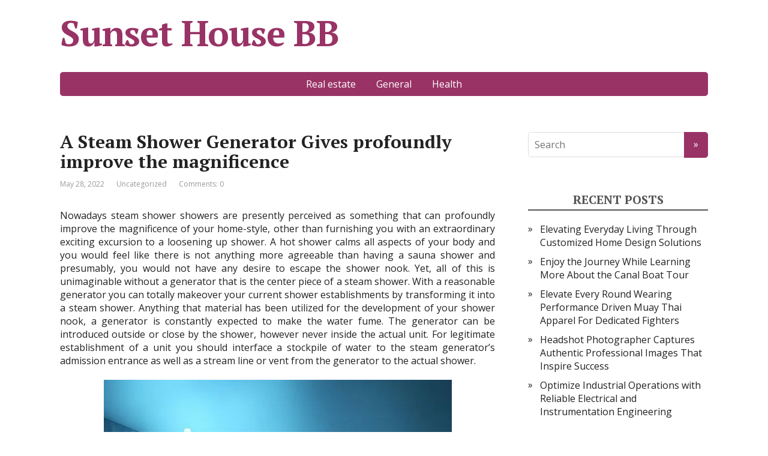

--- FILE ---
content_type: text/html; charset=UTF-8
request_url: https://sunsethousebb.com/2022/05
body_size: 21834
content:
<!DOCTYPE html>
<html lang="en-US">
<head>
	<!--[if IE]>
	<meta http-equiv="X-UA-Compatible" content="IE=9; IE=8; IE=7; IE=edge" /><![endif]-->
	<meta charset="UTF-8">
	<meta name="viewport" content="width=device-width, initial-scale=1.0">
	<meta name='robots' content='noindex, follow' />

	<!-- This site is optimized with the Yoast SEO plugin v26.8 - https://yoast.com/product/yoast-seo-wordpress/ -->
	<title>May 2022 - Sunset House BB</title>
	<meta property="og:locale" content="en_US" />
	<meta property="og:type" content="website" />
	<meta property="og:title" content="May 2022 - Sunset House BB" />
	<meta property="og:url" content="https://sunsethousebb.com/2022/05" />
	<meta property="og:site_name" content="Sunset House BB" />
	<meta name="twitter:card" content="summary_large_image" />
	<script type="application/ld+json" class="yoast-schema-graph">{"@context":"https://schema.org","@graph":[{"@type":"CollectionPage","@id":"https://sunsethousebb.com/2022/05","url":"https://sunsethousebb.com/2022/05","name":"May 2022 - Sunset House BB","isPartOf":{"@id":"https://sunsethousebb.com/#website"},"breadcrumb":{"@id":"https://sunsethousebb.com/2022/05#breadcrumb"},"inLanguage":"en-US"},{"@type":"BreadcrumbList","@id":"https://sunsethousebb.com/2022/05#breadcrumb","itemListElement":[{"@type":"ListItem","position":1,"name":"Home","item":"https://sunsethousebb.com/"},{"@type":"ListItem","position":2,"name":"Archives for May 2022"}]},{"@type":"WebSite","@id":"https://sunsethousebb.com/#website","url":"https://sunsethousebb.com/","name":"Sunset House BB","description":"","potentialAction":[{"@type":"SearchAction","target":{"@type":"EntryPoint","urlTemplate":"https://sunsethousebb.com/?s={search_term_string}"},"query-input":{"@type":"PropertyValueSpecification","valueRequired":true,"valueName":"search_term_string"}}],"inLanguage":"en-US"}]}</script>
	<!-- / Yoast SEO plugin. -->


<link rel='dns-prefetch' href='//fonts.googleapis.com' />
<link rel="alternate" type="application/rss+xml" title="Sunset House BB &raquo; Feed" href="https://sunsethousebb.com/feed" />
<link rel="alternate" type="application/rss+xml" title="Sunset House BB &raquo; Comments Feed" href="https://sunsethousebb.com/comments/feed" />
<style id='wp-img-auto-sizes-contain-inline-css' type='text/css'>
img:is([sizes=auto i],[sizes^="auto," i]){contain-intrinsic-size:3000px 1500px}
/*# sourceURL=wp-img-auto-sizes-contain-inline-css */
</style>
<style id='wp-emoji-styles-inline-css' type='text/css'>

	img.wp-smiley, img.emoji {
		display: inline !important;
		border: none !important;
		box-shadow: none !important;
		height: 1em !important;
		width: 1em !important;
		margin: 0 0.07em !important;
		vertical-align: -0.1em !important;
		background: none !important;
		padding: 0 !important;
	}
/*# sourceURL=wp-emoji-styles-inline-css */
</style>
<style id='wp-block-library-inline-css' type='text/css'>
:root{--wp-block-synced-color:#7a00df;--wp-block-synced-color--rgb:122,0,223;--wp-bound-block-color:var(--wp-block-synced-color);--wp-editor-canvas-background:#ddd;--wp-admin-theme-color:#007cba;--wp-admin-theme-color--rgb:0,124,186;--wp-admin-theme-color-darker-10:#006ba1;--wp-admin-theme-color-darker-10--rgb:0,107,160.5;--wp-admin-theme-color-darker-20:#005a87;--wp-admin-theme-color-darker-20--rgb:0,90,135;--wp-admin-border-width-focus:2px}@media (min-resolution:192dpi){:root{--wp-admin-border-width-focus:1.5px}}.wp-element-button{cursor:pointer}:root .has-very-light-gray-background-color{background-color:#eee}:root .has-very-dark-gray-background-color{background-color:#313131}:root .has-very-light-gray-color{color:#eee}:root .has-very-dark-gray-color{color:#313131}:root .has-vivid-green-cyan-to-vivid-cyan-blue-gradient-background{background:linear-gradient(135deg,#00d084,#0693e3)}:root .has-purple-crush-gradient-background{background:linear-gradient(135deg,#34e2e4,#4721fb 50%,#ab1dfe)}:root .has-hazy-dawn-gradient-background{background:linear-gradient(135deg,#faaca8,#dad0ec)}:root .has-subdued-olive-gradient-background{background:linear-gradient(135deg,#fafae1,#67a671)}:root .has-atomic-cream-gradient-background{background:linear-gradient(135deg,#fdd79a,#004a59)}:root .has-nightshade-gradient-background{background:linear-gradient(135deg,#330968,#31cdcf)}:root .has-midnight-gradient-background{background:linear-gradient(135deg,#020381,#2874fc)}:root{--wp--preset--font-size--normal:16px;--wp--preset--font-size--huge:42px}.has-regular-font-size{font-size:1em}.has-larger-font-size{font-size:2.625em}.has-normal-font-size{font-size:var(--wp--preset--font-size--normal)}.has-huge-font-size{font-size:var(--wp--preset--font-size--huge)}.has-text-align-center{text-align:center}.has-text-align-left{text-align:left}.has-text-align-right{text-align:right}.has-fit-text{white-space:nowrap!important}#end-resizable-editor-section{display:none}.aligncenter{clear:both}.items-justified-left{justify-content:flex-start}.items-justified-center{justify-content:center}.items-justified-right{justify-content:flex-end}.items-justified-space-between{justify-content:space-between}.screen-reader-text{border:0;clip-path:inset(50%);height:1px;margin:-1px;overflow:hidden;padding:0;position:absolute;width:1px;word-wrap:normal!important}.screen-reader-text:focus{background-color:#ddd;clip-path:none;color:#444;display:block;font-size:1em;height:auto;left:5px;line-height:normal;padding:15px 23px 14px;text-decoration:none;top:5px;width:auto;z-index:100000}html :where(.has-border-color){border-style:solid}html :where([style*=border-top-color]){border-top-style:solid}html :where([style*=border-right-color]){border-right-style:solid}html :where([style*=border-bottom-color]){border-bottom-style:solid}html :where([style*=border-left-color]){border-left-style:solid}html :where([style*=border-width]){border-style:solid}html :where([style*=border-top-width]){border-top-style:solid}html :where([style*=border-right-width]){border-right-style:solid}html :where([style*=border-bottom-width]){border-bottom-style:solid}html :where([style*=border-left-width]){border-left-style:solid}html :where(img[class*=wp-image-]){height:auto;max-width:100%}:where(figure){margin:0 0 1em}html :where(.is-position-sticky){--wp-admin--admin-bar--position-offset:var(--wp-admin--admin-bar--height,0px)}@media screen and (max-width:600px){html :where(.is-position-sticky){--wp-admin--admin-bar--position-offset:0px}}

/*# sourceURL=wp-block-library-inline-css */
</style><style id='global-styles-inline-css' type='text/css'>
:root{--wp--preset--aspect-ratio--square: 1;--wp--preset--aspect-ratio--4-3: 4/3;--wp--preset--aspect-ratio--3-4: 3/4;--wp--preset--aspect-ratio--3-2: 3/2;--wp--preset--aspect-ratio--2-3: 2/3;--wp--preset--aspect-ratio--16-9: 16/9;--wp--preset--aspect-ratio--9-16: 9/16;--wp--preset--color--black: #000000;--wp--preset--color--cyan-bluish-gray: #abb8c3;--wp--preset--color--white: #ffffff;--wp--preset--color--pale-pink: #f78da7;--wp--preset--color--vivid-red: #cf2e2e;--wp--preset--color--luminous-vivid-orange: #ff6900;--wp--preset--color--luminous-vivid-amber: #fcb900;--wp--preset--color--light-green-cyan: #7bdcb5;--wp--preset--color--vivid-green-cyan: #00d084;--wp--preset--color--pale-cyan-blue: #8ed1fc;--wp--preset--color--vivid-cyan-blue: #0693e3;--wp--preset--color--vivid-purple: #9b51e0;--wp--preset--gradient--vivid-cyan-blue-to-vivid-purple: linear-gradient(135deg,rgb(6,147,227) 0%,rgb(155,81,224) 100%);--wp--preset--gradient--light-green-cyan-to-vivid-green-cyan: linear-gradient(135deg,rgb(122,220,180) 0%,rgb(0,208,130) 100%);--wp--preset--gradient--luminous-vivid-amber-to-luminous-vivid-orange: linear-gradient(135deg,rgb(252,185,0) 0%,rgb(255,105,0) 100%);--wp--preset--gradient--luminous-vivid-orange-to-vivid-red: linear-gradient(135deg,rgb(255,105,0) 0%,rgb(207,46,46) 100%);--wp--preset--gradient--very-light-gray-to-cyan-bluish-gray: linear-gradient(135deg,rgb(238,238,238) 0%,rgb(169,184,195) 100%);--wp--preset--gradient--cool-to-warm-spectrum: linear-gradient(135deg,rgb(74,234,220) 0%,rgb(151,120,209) 20%,rgb(207,42,186) 40%,rgb(238,44,130) 60%,rgb(251,105,98) 80%,rgb(254,248,76) 100%);--wp--preset--gradient--blush-light-purple: linear-gradient(135deg,rgb(255,206,236) 0%,rgb(152,150,240) 100%);--wp--preset--gradient--blush-bordeaux: linear-gradient(135deg,rgb(254,205,165) 0%,rgb(254,45,45) 50%,rgb(107,0,62) 100%);--wp--preset--gradient--luminous-dusk: linear-gradient(135deg,rgb(255,203,112) 0%,rgb(199,81,192) 50%,rgb(65,88,208) 100%);--wp--preset--gradient--pale-ocean: linear-gradient(135deg,rgb(255,245,203) 0%,rgb(182,227,212) 50%,rgb(51,167,181) 100%);--wp--preset--gradient--electric-grass: linear-gradient(135deg,rgb(202,248,128) 0%,rgb(113,206,126) 100%);--wp--preset--gradient--midnight: linear-gradient(135deg,rgb(2,3,129) 0%,rgb(40,116,252) 100%);--wp--preset--font-size--small: 13px;--wp--preset--font-size--medium: 20px;--wp--preset--font-size--large: 36px;--wp--preset--font-size--x-large: 42px;--wp--preset--spacing--20: 0.44rem;--wp--preset--spacing--30: 0.67rem;--wp--preset--spacing--40: 1rem;--wp--preset--spacing--50: 1.5rem;--wp--preset--spacing--60: 2.25rem;--wp--preset--spacing--70: 3.38rem;--wp--preset--spacing--80: 5.06rem;--wp--preset--shadow--natural: 6px 6px 9px rgba(0, 0, 0, 0.2);--wp--preset--shadow--deep: 12px 12px 50px rgba(0, 0, 0, 0.4);--wp--preset--shadow--sharp: 6px 6px 0px rgba(0, 0, 0, 0.2);--wp--preset--shadow--outlined: 6px 6px 0px -3px rgb(255, 255, 255), 6px 6px rgb(0, 0, 0);--wp--preset--shadow--crisp: 6px 6px 0px rgb(0, 0, 0);}:where(.is-layout-flex){gap: 0.5em;}:where(.is-layout-grid){gap: 0.5em;}body .is-layout-flex{display: flex;}.is-layout-flex{flex-wrap: wrap;align-items: center;}.is-layout-flex > :is(*, div){margin: 0;}body .is-layout-grid{display: grid;}.is-layout-grid > :is(*, div){margin: 0;}:where(.wp-block-columns.is-layout-flex){gap: 2em;}:where(.wp-block-columns.is-layout-grid){gap: 2em;}:where(.wp-block-post-template.is-layout-flex){gap: 1.25em;}:where(.wp-block-post-template.is-layout-grid){gap: 1.25em;}.has-black-color{color: var(--wp--preset--color--black) !important;}.has-cyan-bluish-gray-color{color: var(--wp--preset--color--cyan-bluish-gray) !important;}.has-white-color{color: var(--wp--preset--color--white) !important;}.has-pale-pink-color{color: var(--wp--preset--color--pale-pink) !important;}.has-vivid-red-color{color: var(--wp--preset--color--vivid-red) !important;}.has-luminous-vivid-orange-color{color: var(--wp--preset--color--luminous-vivid-orange) !important;}.has-luminous-vivid-amber-color{color: var(--wp--preset--color--luminous-vivid-amber) !important;}.has-light-green-cyan-color{color: var(--wp--preset--color--light-green-cyan) !important;}.has-vivid-green-cyan-color{color: var(--wp--preset--color--vivid-green-cyan) !important;}.has-pale-cyan-blue-color{color: var(--wp--preset--color--pale-cyan-blue) !important;}.has-vivid-cyan-blue-color{color: var(--wp--preset--color--vivid-cyan-blue) !important;}.has-vivid-purple-color{color: var(--wp--preset--color--vivid-purple) !important;}.has-black-background-color{background-color: var(--wp--preset--color--black) !important;}.has-cyan-bluish-gray-background-color{background-color: var(--wp--preset--color--cyan-bluish-gray) !important;}.has-white-background-color{background-color: var(--wp--preset--color--white) !important;}.has-pale-pink-background-color{background-color: var(--wp--preset--color--pale-pink) !important;}.has-vivid-red-background-color{background-color: var(--wp--preset--color--vivid-red) !important;}.has-luminous-vivid-orange-background-color{background-color: var(--wp--preset--color--luminous-vivid-orange) !important;}.has-luminous-vivid-amber-background-color{background-color: var(--wp--preset--color--luminous-vivid-amber) !important;}.has-light-green-cyan-background-color{background-color: var(--wp--preset--color--light-green-cyan) !important;}.has-vivid-green-cyan-background-color{background-color: var(--wp--preset--color--vivid-green-cyan) !important;}.has-pale-cyan-blue-background-color{background-color: var(--wp--preset--color--pale-cyan-blue) !important;}.has-vivid-cyan-blue-background-color{background-color: var(--wp--preset--color--vivid-cyan-blue) !important;}.has-vivid-purple-background-color{background-color: var(--wp--preset--color--vivid-purple) !important;}.has-black-border-color{border-color: var(--wp--preset--color--black) !important;}.has-cyan-bluish-gray-border-color{border-color: var(--wp--preset--color--cyan-bluish-gray) !important;}.has-white-border-color{border-color: var(--wp--preset--color--white) !important;}.has-pale-pink-border-color{border-color: var(--wp--preset--color--pale-pink) !important;}.has-vivid-red-border-color{border-color: var(--wp--preset--color--vivid-red) !important;}.has-luminous-vivid-orange-border-color{border-color: var(--wp--preset--color--luminous-vivid-orange) !important;}.has-luminous-vivid-amber-border-color{border-color: var(--wp--preset--color--luminous-vivid-amber) !important;}.has-light-green-cyan-border-color{border-color: var(--wp--preset--color--light-green-cyan) !important;}.has-vivid-green-cyan-border-color{border-color: var(--wp--preset--color--vivid-green-cyan) !important;}.has-pale-cyan-blue-border-color{border-color: var(--wp--preset--color--pale-cyan-blue) !important;}.has-vivid-cyan-blue-border-color{border-color: var(--wp--preset--color--vivid-cyan-blue) !important;}.has-vivid-purple-border-color{border-color: var(--wp--preset--color--vivid-purple) !important;}.has-vivid-cyan-blue-to-vivid-purple-gradient-background{background: var(--wp--preset--gradient--vivid-cyan-blue-to-vivid-purple) !important;}.has-light-green-cyan-to-vivid-green-cyan-gradient-background{background: var(--wp--preset--gradient--light-green-cyan-to-vivid-green-cyan) !important;}.has-luminous-vivid-amber-to-luminous-vivid-orange-gradient-background{background: var(--wp--preset--gradient--luminous-vivid-amber-to-luminous-vivid-orange) !important;}.has-luminous-vivid-orange-to-vivid-red-gradient-background{background: var(--wp--preset--gradient--luminous-vivid-orange-to-vivid-red) !important;}.has-very-light-gray-to-cyan-bluish-gray-gradient-background{background: var(--wp--preset--gradient--very-light-gray-to-cyan-bluish-gray) !important;}.has-cool-to-warm-spectrum-gradient-background{background: var(--wp--preset--gradient--cool-to-warm-spectrum) !important;}.has-blush-light-purple-gradient-background{background: var(--wp--preset--gradient--blush-light-purple) !important;}.has-blush-bordeaux-gradient-background{background: var(--wp--preset--gradient--blush-bordeaux) !important;}.has-luminous-dusk-gradient-background{background: var(--wp--preset--gradient--luminous-dusk) !important;}.has-pale-ocean-gradient-background{background: var(--wp--preset--gradient--pale-ocean) !important;}.has-electric-grass-gradient-background{background: var(--wp--preset--gradient--electric-grass) !important;}.has-midnight-gradient-background{background: var(--wp--preset--gradient--midnight) !important;}.has-small-font-size{font-size: var(--wp--preset--font-size--small) !important;}.has-medium-font-size{font-size: var(--wp--preset--font-size--medium) !important;}.has-large-font-size{font-size: var(--wp--preset--font-size--large) !important;}.has-x-large-font-size{font-size: var(--wp--preset--font-size--x-large) !important;}
/*# sourceURL=global-styles-inline-css */
</style>

<style id='classic-theme-styles-inline-css' type='text/css'>
/*! This file is auto-generated */
.wp-block-button__link{color:#fff;background-color:#32373c;border-radius:9999px;box-shadow:none;text-decoration:none;padding:calc(.667em + 2px) calc(1.333em + 2px);font-size:1.125em}.wp-block-file__button{background:#32373c;color:#fff;text-decoration:none}
/*# sourceURL=/wp-includes/css/classic-themes.min.css */
</style>
<link rel='stylesheet' id='littlejump-fonts-css' href='//fonts.googleapis.com/css?family=PT+Serif%3A400%2C700%7COpen+Sans%3A400%2C400italic%2C700%2C700italic&#038;subset=latin%2Ccyrillic&#038;ver=1' type='text/css' media='all' />
<link rel='stylesheet' id='littlejump-style-css' href='https://sunsethousebb.com/wp-content/themes/little-jump/style.css?ver=1' type='text/css' media='all' />
<script type="text/javascript" src="https://sunsethousebb.com/wp-includes/js/jquery/jquery.min.js?ver=3.7.1" id="jquery-core-js"></script>
<script type="text/javascript" src="https://sunsethousebb.com/wp-includes/js/jquery/jquery-migrate.min.js?ver=3.4.1" id="jquery-migrate-js"></script>
<link rel="https://api.w.org/" href="https://sunsethousebb.com/wp-json/" /><link rel="EditURI" type="application/rsd+xml" title="RSD" href="https://sunsethousebb.com/xmlrpc.php?rsd" />
<meta name="generator" content="WordPress 6.9" />
<style type="text/css">.recentcomments a{display:inline !important;padding:0 !important;margin:0 !important;}</style></head>
<body data-rsssl=1 class="archive date wp-theme-little-jump">
<!-- Startof the Wrapper Div -->	
<div class="wrapper cleafix">
	<!-- Start of the Header Menu -->
	<header id="header" class="clearfix">
		<div class="sitetitle maxwidth grid">
			<div class="logo">
				<h1 id="logo"><a id="logo" href="https://sunsethousebb.com">Sunset House BB</a></h1>
				<p class="sitedescription"></p>
			</div>
		</div>
		<div class="topnav grid">
			<div id="mobile-menu" class="mm-active">Menu</div>
			<nav>
				<ul class="top-menu maxwidth clearfix"><li id="menu-item-21" class="menu-item menu-item-type-taxonomy menu-item-object-category menu-item-21"><a href="https://sunsethousebb.com/category/real-estate">Real estate</a></li>
<li id="menu-item-22" class="menu-item menu-item-type-taxonomy menu-item-object-category menu-item-22"><a href="https://sunsethousebb.com/category/general">General</a></li>
<li id="menu-item-23" class="menu-item menu-item-type-taxonomy menu-item-object-category menu-item-23"><a href="https://sunsethousebb.com/category/health">Health</a></li>
</ul>			</nav>
		</div>
	</header>
	<!-- End of the header Menu -->

	<!-- Start of te Content -->
	<div id="main" class="maxwidth clearfix">	<main id="content">
<article class="post-944 post type-post status-publish format-standard hentry category-uncategorized anons">
		<h2><a href="https://sunsethousebb.com/2022/a-steam-shower-generator-gives-profoundly-improve-the-magnificence.html" title="A Steam Shower Generator Gives profoundly improve the magnificence">A Steam Shower Generator Gives profoundly improve the magnificence</a></h2>
	<aside class="meta"><span class="date">May 28, 2022</span><span class="category"><a href="https://sunsethousebb.com/category/uncategorized" rel="category tag">Uncategorized</a></span><span class="comments"><a href="https://sunsethousebb.com/2022/a-steam-shower-generator-gives-profoundly-improve-the-magnificence.html#respond">Comments: 0</a></span></aside>	
	<div class="entry-box clearfix">
		<p style="text-align: justify;">Nowadays steam shower showers are presently perceived as something that can profoundly improve the magnificence of your home-style, other than furnishing you with an extraordinary exciting excursion to a loosening up shower. A hot shower calms all aspects of your body and you would feel like there is not anything more agreeable than having a sauna shower and presumably, you would not have any desire to escape the shower nook. Yet, all of this is unimaginable without a generator that is the center piece of a steam shower. With a reasonable generator you can totally makeover your current shower establishments by transforming it into a steam shower. Anything that material has been utilized for the development of your shower nook, a generator is constantly expected to make the water fume. The generator can be introduced outside or close by the shower, however never inside the actual unit. For legitimate establishment of a unit you should interface a stockpile of water to the steam generator&#8217;s admission entrance as well as a stream line or vent from the generator to the actual shower.</p>
<p style="text-align: justify;"><img fetchpriority="high" decoding="async" class="aligncenter size-full wp-image-947" src="https://sunsethousebb.com/wp-content/uploads/2022/05/275966442_5305639656185700_4823247860299259824_n.jpg" alt="steamsaunabath" width="580" height="580" srcset="https://sunsethousebb.com/wp-content/uploads/2022/05/275966442_5305639656185700_4823247860299259824_n.jpg 580w, https://sunsethousebb.com/wp-content/uploads/2022/05/275966442_5305639656185700_4823247860299259824_n-300x300.jpg 300w, https://sunsethousebb.com/wp-content/uploads/2022/05/275966442_5305639656185700_4823247860299259824_n-150x150.jpg 150w" sizes="(max-width: 580px) 100vw, 580px" />Plus, you will be a need an electrical association with run the steam shower generator. The position of the generator, for soma’s purposes, contingent upon their structure or home design, is definitely not a simple undertaking. The unit can be introduced in the cellar, in the upper room, in a vanity bureau or other such places. In any case, anything that is the spot, it ought to have a legitimate seepage framework as well as access as in a help entryway and space around it for overhauling. There is a fume head or heads that are introduced inside the shower nook, with which the unit is associated. This heads effectively spreads out the steam into the shower walled in area. Where the fume generator is introduced ought to be a protected spot on the off chance that in a chilly environment as this will assist with its expense viability. In any case, before the establishment of the <strong><a href="https://www.steamsaunabath.com/steam/home-steam/generators-and-equipment/steam-shower-generators">steam generators for showers</a></strong> you should buy this basic part first. For procurement, you should know the specs of the generator and match that to your prerequisites. You want to be familiar with your shower walled in area or room size. So what are the similarity factors that ought to be dealt with?</p>
<ul>
<li style="text-align: justify;">Size of the shower nook.</li>
<li style="text-align: justify;">The nook material, with which it is made of.</li>
<li style="text-align: justify;">Cost factors administration period, limit, additional highlights.</li>
</ul>
		<p class="more-link-box">
			<a class="more-link" href="https://sunsethousebb.com/2022/a-steam-shower-generator-gives-profoundly-improve-the-magnificence.html" title="A Steam Shower Generator Gives profoundly improve the magnificence">Read more</a>
		</p>
			</div> 
</article><article class="post-959 post type-post status-publish format-standard hentry category-shopping anons">
		<h2><a href="https://sunsethousebb.com/2022/tips-on-buying-and-washing-newborn-bloomers.html" title="Tips on Buying and Washing Newborn Bloomers">Tips on Buying and Washing Newborn Bloomers</a></h2>
	<aside class="meta"><span class="date">May 28, 2022</span><span class="category"><a href="https://sunsethousebb.com/category/shopping" rel="category tag">Shopping</a></span><span class="comments"><a href="https://sunsethousebb.com/2022/tips-on-buying-and-washing-newborn-bloomers.html#respond">Comments: 0</a></span></aside>	
	<div class="entry-box clearfix">
		<p style="text-align: justify;">Your kid&#8217;s wellbeing ought to be your essential concern when you purchase something. Whether it is food, toys or discount knickers, you ought to ensure that you are getting the most ideal choices, and in addition to the least expensive ones. It is your obligation as a parent to shield and backer your kid&#8217;s advantages. Consequently, you must be learned about how to appropriately get ready and keep up with specific items to try not to hurt your kid in a roundabout way. To direct you through the cycle, here are a few thoughts you ought to observe, especially with regards to your children&#8217;s clothing and clothing Purchase infant shorts made from natural cotton. They are delicate, breathable and non-allergenic. In any case, they do not think twice about. They are likewise simple to perfect, in contrast to different sorts of textures, and they are not costly. Natural cotton additionally guarantees you that your child does not come into contact with synthetic substances which are generally tracked down on engineered textures.</p>
<p><img decoding="async" class="aligncenter  wp-image-961" src="https://sunsethousebb.com/wp-content/uploads/2022/05/image_3b92f430-a665-4bca-89c3-61fb75573a36_533x.webp" alt="Baby Clothing" width="329" height="406" srcset="https://sunsethousebb.com/wp-content/uploads/2022/05/image_3b92f430-a665-4bca-89c3-61fb75573a36_533x.webp 533w, https://sunsethousebb.com/wp-content/uploads/2022/05/image_3b92f430-a665-4bca-89c3-61fb75573a36_533x-243x300.webp 243w" sizes="(max-width: 329px) 100vw, 329px" /></p>
<p style="text-align: justify;">Try not to purchase a great deal of things in only one size since children develop quickly. Settle with somewhere around three to five knickers during the principal month and change at regular intervals if important. Focus on the area of bows, fastens and snaps on the knickers you purchase and think about your child&#8217;s solace. They move around when they rest and a few articles might be not well situated and vexatious. You should settle with prints as opposed to connections for your kid&#8217;s prosperity. Purchase for the season. Try not to simply contemplate the feel of a specific piece of clothing. Center around usefulness Season impartial attire incorporates sleepers and one-piece garments <a href="https://lillyinthealley.com/collections/bloomer-pants"><strong>lillyinthealley.com/collections/bloomer-pants</strong></a>.</p>
<p style="text-align: justify;">It would be pragmatic to purchase white clothing since they do not risk variety wear. Be that as it may, in the event that you should get something different, pick pale or conditioned brought down colors like child blue or pink for certain vivid differences. To add, studies have shown that red is the principal variety a child sees. Along these lines, it would be relieving for him to have something on that animates his discernment. Yellow is deterred, however, because of the way that they adversely impact an infant&#8217;s state of mind. With regards to washing infant drawers, fledgling moms ought to likewise be cautious since an off-base choice could unfavorably influence their child&#8217;s condition and solace. Try not to utilize normal clothing cleansers since children have more delicate skin. There are items in the market that are made for their precise requirements. In the event that you are reluctant, you can continuously go natural with custom made cleanser.</p>
<p style="text-align: justify;">Utilize no fragrant cleaning substance on your kid&#8217;s garments since they could overpower their olfactory faculties. Try not to utilize cleansing agents, as well, since they could decrease or eliminate the fire retardant components on your infant&#8217;s pants.</p>
		<p class="more-link-box">
			<a class="more-link" href="https://sunsethousebb.com/2022/tips-on-buying-and-washing-newborn-bloomers.html" title="Tips on Buying and Washing Newborn Bloomers">Read more</a>
		</p>
			</div> 
</article><article class="post-952 post type-post status-publish format-standard hentry category-general anons">
		<h2><a href="https://sunsethousebb.com/2022/getting-the-best-insurance-from-pest-control-services.html" title="Getting the Best Insurance from Pest Control Services">Getting the Best Insurance from Pest Control Services</a></h2>
	<aside class="meta"><span class="date">May 27, 2022</span><span class="category"><a href="https://sunsethousebb.com/category/general" rel="category tag">General</a></span><span class="comments"><a href="https://sunsethousebb.com/2022/getting-the-best-insurance-from-pest-control-services.html#respond">Comments: 0</a></span></aside>	
	<div class="entry-box clearfix">
		<p style="text-align: justify;">There are numerous ways of frustrating pest from getting inside our homes. Watchfulness is one. We should always be careful about any signs or interruption of pest. Pest are exceptionally sly, it can track down ways of getting inside your house without you knowing it. Except if you know what to search for, it very well may be past the point of no return when you at long last find its presence. There are a few signs that can give you alerts that pest are available inside your place. Sawdust or droppings are brought about by insects. Watch out for homes at the rear of cupboards where your food sources are loaded. Termites leave a path of crinkled and soft floors, covered with cylinders and passages. Assuming you notice that there are a few uncovered wirings and would not sheathe going on, that is certain indication of rodents.</p>
<p><img decoding="async" class="aligncenter size-full wp-image-954" src="https://sunsethousebb.com/wp-content/uploads/2022/05/images-1-1.jpg" alt="Pest Control" width="310" height="163" srcset="https://sunsethousebb.com/wp-content/uploads/2022/05/images-1-1.jpg 310w, https://sunsethousebb.com/wp-content/uploads/2022/05/images-1-1-300x158.jpg 300w" sizes="(max-width: 310px) 100vw, 310px" /></p>
<p style="text-align: justify;">In the event that you begin hearing a few entertaining and upsetting commotions above you, without a doubt, possums have tracked down a way inside your rooftop. Try not to surrender. Try not to overreact assuming you see these discouraging signs. I can certainly not fault you for feeling as such. You feel contaminated, that something exceptionally held to you have been discolored and ruined.  It is not just discouraging &#8211; it is aggravating also, simply realizing these pests are raiding your valuable homestead. Be that as it may, do not pressure it, there is as yet an answer for your pest issues and this comes from proficient pest control services &#8211; the believed name with regards to tackling your pest pervasion issues.</p>
<p style="text-align: justify;">Disposing of rodents, cockroach, termites and a large group of other preposterous pest is most verifiably focusing on and perilous simultaneously. Try not to have a go at doing it all alone.  It is not worth getting it done. Pass on it to the experts in the field. Pass on it to the pest control subject matter expert. They are viewed as the best with regards to pest control and evacuation. A ton has over 65 years of strong experience &#8211; &#8211; a strong proof &#8211; &#8211; and their standing goes before them. Why go to all the difficulty disposing of pest it is chaotic, it is arduous and it is risky. Proficient <strong><a href="https://bugboss.pro/">commercial pest control</a></strong> organizations can deal with every last bit of it since they have the perfect individuals &#8211; the specialists &#8211; which are prepared to make it happen. Try not to place yourself in damages&#8217; manner. Or on the other hand better actually; do not endanger your family&#8217;s government assistance since you need to save money on a couple of bucks.</p>
		<p class="more-link-box">
			<a class="more-link" href="https://sunsethousebb.com/2022/getting-the-best-insurance-from-pest-control-services.html" title="Getting the Best Insurance from Pest Control Services">Read more</a>
		</p>
			</div> 
</article><article class="post-935 post type-post status-publish format-standard hentry category-business anons">
		<h2><a href="https://sunsethousebb.com/2022/the-numerous-preferences-of-renting-office-space.html" title="The Numerous Preferences of Renting Office Space">The Numerous Preferences of Renting Office Space</a></h2>
	<aside class="meta"><span class="date">May 25, 2022</span><span class="category"><a href="https://sunsethousebb.com/category/business" rel="category tag">Business</a></span><span class="comments"><a href="https://sunsethousebb.com/2022/the-numerous-preferences-of-renting-office-space.html#respond">Comments: 0</a></span></aside>	
	<div class="entry-box clearfix">
		<p style="text-align: justify;">As opposed to buying business properties for your businesses, you can rent office space as it tends to be an advantageous answer for all your business necessities. However buying a property can have a couple of advantages, it is not great for each business. In the current climate, following a tremendous monetary slump and downturn that overwhelmed the world throughout the course of recent years renting office space has ended up being an incredible benefit for a ton of businesses. You can rent office space in light of multiple factors, which incorporates the accompanying rundown of benefits</p>
<ul style="text-align: justify;">
<li>Set aside Cash</li>
</ul>
<p style="text-align: justify;">You will set aside cash since you will not be spending on the home loan as well as the costs that show up with possessing premises. Rather you can utilize the cash that you save towards your business to make things move along without a hitch. Also, most offices that are set up for rent are typically prepared and exceptional for inhabitance. Along these lines, on the off chance that you mean to stay away from the problem of going through the preparation and development phases of your office,<strong> <a href="https://www.kleinhaarlem.nl/kantoorruimte-haarlem/">kantoorruimte haarlem</a></strong> would be the ideal approach.</p>
<p><img loading="lazy" decoding="async" class="aligncenter  wp-image-936" src="https://sunsethousebb.com/wp-content/uploads/2022/05/2-1024x455.jpg" alt="Office Space" width="646" height="287" srcset="https://sunsethousebb.com/wp-content/uploads/2022/05/2-1024x455.jpg 1024w, https://sunsethousebb.com/wp-content/uploads/2022/05/2-300x133.jpg 300w, https://sunsethousebb.com/wp-content/uploads/2022/05/2-768x341.jpg 768w, https://sunsethousebb.com/wp-content/uploads/2022/05/2.jpg 1170w" sizes="auto, (max-width: 646px) 100vw, 646px" /></p>
<ul style="text-align: justify;">
<li>Bother Free Maintenance</li>
</ul>
<p style="text-align: justify;">It very well may be more reasonable with regards to upkeep. You will not need to be worried about any issues relating to the property as those will be managed by the landowner. Assuming that something breaks or expects to be fixed in your office, an expert support organization will fix it without charging you as it are remembered for your month to month rent. This office additionally incorporates cleaning or support bills, electric bills, water bills, phone bills and web charges. Moreover, your organization will be given security and parking spots. These offices can be profoundly gainful for you as it can assist with saving colossal measure of time and cash.</p>
<ul style="text-align: justify;">
<li>Comprehensive Amenities</li>
</ul>
<p style="text-align: justify;">You can get condition of-workmanship premises for your business alongside loads of conveniences. In addition, office spaces can be customized to totally suit your prerequisites &#8211; from size to administrations, little offices to huge manufacturing plant space along with different offices, for example, furniture, electrical gadgets, telephones, web access and so on. Renting likewise gives gathering, meeting and preparing rooms, a pausing or meeting room, a kitchen, the cafeteria region and parlor to loosen up in the office. This multitude of extra conveniences can unquestionably facilitate the entire course of maintaining a business.</p>
<ul style="text-align: justify;">
<li>Offers Flexibility</li>
</ul>
<p style="text-align: justify;">It can permit you to be adaptable. Whenever you are uncertain about the outcome of your business or then again in the event that you intend to migrate to another spot from now on, buying a space can end up being a misuse of cash and time. Additionally, assuming you choose to extend your business and want to move a greater reason or to a different area then having an adaptable rent arrangement can be more helpful than selling the property and restore the whole set up somewhere else.</p>
		<p class="more-link-box">
			<a class="more-link" href="https://sunsethousebb.com/2022/the-numerous-preferences-of-renting-office-space.html" title="The Numerous Preferences of Renting Office Space">Read more</a>
		</p>
			</div> 
</article><article class="post-943 post type-post status-publish format-standard hentry category-real-estate anons">
		<h2><a href="https://sunsethousebb.com/2022/amo-residences-is-surrounded-by-reputable-schools-and-is-a-short-walk-from-public-transport-the-winning-bid-for-amo-residences-was-submitted-by-uol-group.html" title="Amo Residences is surrounded by reputable schools and is a short walk from public transport The winning bid for Amo Residences was submitted by UOL Group">Amo Residences is surrounded by reputable schools and is a short walk from public transport The winning bid for Amo Residences was submitted by UOL Group</a></h2>
	<aside class="meta"><span class="date">May 22, 2022</span><span class="category"><a href="https://sunsethousebb.com/category/real-estate" rel="category tag">Real estate</a></span><span class="comments"><a href="https://sunsethousebb.com/2022/amo-residences-is-surrounded-by-reputable-schools-and-is-a-short-walk-from-public-transport-the-winning-bid-for-amo-residences-was-submitted-by-uol-group.html#respond">Comments: 0</a></span></aside>	
	<div class="entry-box clearfix">
		<p style="text-align: justify;">Your work is essentially to ensure that you lay out the best association with approaching buyer from the subsequent they pull up outer your condo. Establish a fair connection straightforwardly all along and you will have watchers on your side as they visit your condo. Neglect to comprehend what is happening by establishing a defenseless connection and you will have a troublesome however not feasible errand ahead and will probably have lost by a wide margin the vast majority of watchers before they in any event, starting looking around. The fundamental sight that people get of your condo is the front of the condo including your parking space and front nursery. Along these lines, here is where you ought to start work. Dealing with the beyond the condo which clearly suggests the front of the condo and the aggregate of the outside, infers looking at both the surface and at orchestrating.</p>
<p style="text-align: justify;">For example if you have a few destroyed shingles which you have sorted out some way to live with, by then this is the best an open door to displace them. Basically on the off chance that the beyond the condo appears as though it has not seen a paintbrush for a surprisingly long time, obviously this is the sort of thing which you ought to deal with. Minor issues which you have sorted out some way to live with for instance, a shed doorway which has tumbled off its turns, can be exceptionally simple to fix and can further develop things essentially while showing people over your property. With respect to organizing this is regularly only an issue of dealing with the yard, overseeing back trees and greenery and weeding the sprout beds. In case things are looking exhausting, by then, dependent upon the season and environment conditions, it might justify placing assets into another planting to give a sprinkle of concealing.</p>
<p style="text-align: justify;">The first is to ensure that the condo looks immaculately flawless so ideal it completely. Eventually if the paintwork is looking poor by then go through the property with a paintbrush; but keep your concealing arrangement fair. White, creams and equivalent light and fair-minded shades are what to deal with. The ensuing secret is to liberate the condo from play with the objective that it seems to be a show condo than your condo. People ought to have the <a href="https://www.amoresidencescondo.com/"><strong>Amo Residences Condo</strong></a> choice to move really through the condo so discard overflow furniture and assurance that your furniture is coordinated so it is distant and people can walk &#8216;around&#8217; it rather than &#8216;around&#8217; it. Also kill individual things and odds and ends and pack them away out of site. The condo do not want to look uncovered so you ought to leave several feature pieces on display, but all else expect to leave sight.</p>
		<p class="more-link-box">
			<a class="more-link" href="https://sunsethousebb.com/2022/amo-residences-is-surrounded-by-reputable-schools-and-is-a-short-walk-from-public-transport-the-winning-bid-for-amo-residences-was-submitted-by-uol-group.html" title="Amo Residences is surrounded by reputable schools and is a short walk from public transport The winning bid for Amo Residences was submitted by UOL Group">Read more</a>
		</p>
			</div> 
</article><article class="post-910 post type-post status-publish format-standard hentry category-business anons">
		<h2><a href="https://sunsethousebb.com/2022/delta-rope-access-challenges-in-high-rise-painting.html" title="Delta Rope Access Challenges in High-Rise Painting">Delta Rope Access Challenges in High-Rise Painting</a></h2>
	<aside class="meta"><span class="date">May 22, 2022</span><span class="category"><a href="https://sunsethousebb.com/category/business" rel="category tag">Business</a></span><span class="comments"><a href="https://sunsethousebb.com/2022/delta-rope-access-challenges-in-high-rise-painting.html#respond">Comments: 0</a></span></aside>	
	<div class="entry-box clearfix">
		<p style="text-align: justify;">Is there such an incredible concept as a generally safe skyscraper painting project obviously, there is. Multi-celebrated business and modern structures might carry an alternate arrangement of difficulties to painting applications, however with the right project workers and types of gear, a serious level of regard for the height, and the right recognition of wellbeing rehearses, skyscraper painting can be effectively executed.</p>
<p style="text-align: justify;"><strong>Managing Height</strong></p>
<p style="text-align: justify;">The height is a vital variable in skyscraper painting applications. Transcending structures need support considerably more than customary structures on account of the level element. Here are a portion of the principal motivations behind why tall structures support is more issue-tormented than normal structures</p>
<ol style="text-align: justify;">
<li>Tall structures are apparent from significant distances. They will more often than not hang out in the general scene. Assuming they are looking grimy or bedraggled, they can become blemishes to the local area.</li>
<li>Tall structures ingest more air contaminations at high heights. Brown haze and gas outflows ascend very high and get comfortable the structure outside as minuscule particles. Joined with the climate, they can leave the structure veneer with messy looking lines and stains.</li>
<li>Tall structures present more noteworthy dangers. Twists at high elevation can make work troublesome. Shipping the group, instruments and materials present risks on the off chance that not done cautiously.</li>
</ol>
<p style="text-align: justify;"><strong>Wellbeing in High Rise Painting</strong></p>
<p style="text-align: justify;"><img loading="lazy" decoding="async" class="aligncenter  wp-image-913" src="https://sunsethousebb.com/wp-content/uploads/2022/05/16265954_1768634223454405_8477375178498612407_n.jpg" alt="Delta Access" width="430" height="573" srcset="https://sunsethousebb.com/wp-content/uploads/2022/05/16265954_1768634223454405_8477375178498612407_n.jpg 720w, https://sunsethousebb.com/wp-content/uploads/2022/05/16265954_1768634223454405_8477375178498612407_n-225x300.jpg 225w" sizes="auto, (max-width: 430px) 100vw, 430px" />The artwork venture ought to keep severe wellbeing rules consistently. The accompanying ought to be tended to by the composition project worker</p>
<ol style="text-align: justify;">
<li>Team security. Skyscraper painting workers for hire ought to be prepared in safe painting at high places. They ought to likewise be furnished with safe types of gear and assets. The <strong><a href="https://www.deltaropeaccesspro.uk">Delta Access</a></strong> working methodology ought to be executed in light of wellbeing, and backing or crisis groups ought to be accessible in case of mishaps.</li>
<li>Occupant security. Skyscraper painting ought to be alright for the structure tenants. Dealing with instruments and types of gear ought to notice security precautionary measures. Coatings, solvents, and groundwork’s ought to be picked and applied in the right way, to guarantee the wellbeing and security of occupants long after the venture has been finished.</li>
<li>Bystanders wellbeing. As the skyscraper painting team work higher, the gamble to bystanders and traffic down beneath increments. Any instruments or garbage tumbling down at high heights can carry genuine wounds to individuals underneath.</li>
</ol>
<p style="text-align: justify;"><strong>Working the Heights</strong></p>
<p style="text-align: justify;">Skyscraper painting project workers use swing stages or abseiling to get to the structure outside. Stages comprise of stages with platforms hung in ropes or links that bring laborers and assets all over the structure. Abseiling includes the group rappelling down the structure exterior to lead tall building painting. Consistently, a solid, stable, load-bearing emotionally supportive network makes the work safe. A fall security framework comprising of individual fall arresters or guardrails are additionally arrangement.</p>
		<p class="more-link-box">
			<a class="more-link" href="https://sunsethousebb.com/2022/delta-rope-access-challenges-in-high-rise-painting.html" title="Delta Rope Access Challenges in High-Rise Painting">Read more</a>
		</p>
			</div> 
</article><article class="post-938 post type-post status-publish format-standard hentry category-real-estate anons">
		<h2><a href="https://sunsethousebb.com/2022/the-reserve-residences-jalan-anak-buket-is-a-mixed-use-development-near-the-bukit-timah-nature-park.html" title="The Reserve Residences Jalan Anak Buket is a mixed-use development near the Bukit Timah Nature Park">The Reserve Residences Jalan Anak Buket is a mixed-use development near the Bukit Timah Nature Park</a></h2>
	<aside class="meta"><span class="date">May 21, 2022</span><span class="category"><a href="https://sunsethousebb.com/category/real-estate" rel="category tag">Real estate</a></span><span class="comments"><a href="https://sunsethousebb.com/2022/the-reserve-residences-jalan-anak-buket-is-a-mixed-use-development-near-the-bukit-timah-nature-park.html#respond">Comments: 0</a></span></aside>	
	<div class="entry-box clearfix">
		<p style="text-align: justify;">During Walk 2013, deals of Reserve Residences fell by 19 in the space code 416. Yet, shockingly realtor’s monetary figures actually remain extremely peppy about the eventual fate of Reserve Residences in Toronto city. There is a sort of local area lifestyle felt by those living in Reserve Residences units. Yet, envision, assuming you will briefly, what it would resemble if you somehow happened to purchase a Reserve Residences while never having seen it. Great many Reserve Residences proprietors have proactively done this with pre-development Reserve Residences that they have previously gotten before even the principal establishment was dug. In any case, before you choose to get you ought to track down a realtor to take with you to the new improvement site. A realtor can choose if the region has any issues, or maybe is not as expected connected by open vehicle.</p>
<p><img loading="lazy" decoding="async" class="aligncenter  wp-image-940" src="https://sunsethousebb.com/wp-content/uploads/2022/05/RCDORAD_00031_conversion-1024x683.jpg" alt="The Reserve Residences" width="649" height="433" srcset="https://sunsethousebb.com/wp-content/uploads/2022/05/RCDORAD_00031_conversion-1024x683.jpg 1024w, https://sunsethousebb.com/wp-content/uploads/2022/05/RCDORAD_00031_conversion-300x200.jpg 300w, https://sunsethousebb.com/wp-content/uploads/2022/05/RCDORAD_00031_conversion-768x512.jpg 768w, https://sunsethousebb.com/wp-content/uploads/2022/05/RCDORAD_00031_conversion-1536x1025.jpg 1536w, https://sunsethousebb.com/wp-content/uploads/2022/05/RCDORAD_00031_conversion.jpg 2000w" sizes="auto, (max-width: 649px) 100vw, 649px" /></p>
<p style="text-align: justify;">Different issues like, will the new advancement site be arranged under a flight way, or close to a rail track. Numerous realtors accept that the Reserve Residences lifestyle is alluring to such an extent that this market would not ever blur totally. It might have its high points and low points as it did as of late in region 416 yet generally it is a wise speculation. A Toronto Reserve Residences expert specialist can likewise assist you with obtaining a Reserve Residences less expensive on the off chance that it is still in the pre-development stage. This is one way you might find positive value on a Reserve Residences whenever it has been assembled. Reserve Residences building gets some margin to finish a three room house, so you might not need to stand by excessively lengthy.</p>
<p style="text-align: justify;">A realtor can converse with specialists, close down the deed papers with you and secure a low cost since it has a lower cost than it would be on fulfillment. Realtors likewise have the connections to all of the market with regards to tracking down a less expensive home loan. The present patterns in Toronto recommend <a href="https://www.the-reserveresidences.com/"><strong>The Reserve Residences Beauty World</strong></a> market is being fuelled by single ladies. Ladies that have picked a profession over an early marriage are a developing piece of society, and nearly 30 of all Reserve Residences deals today come from single ladies. Toronto&#8217;s midtown region recommends this figure could try and be higher. Canada’s biggest development organization, Tried accepts single ladies have more critical buying power and they are consistently carry realtors to the business community to get it done on Toronto pre-development Reserve Residences.</p>
		<p class="more-link-box">
			<a class="more-link" href="https://sunsethousebb.com/2022/the-reserve-residences-jalan-anak-buket-is-a-mixed-use-development-near-the-bukit-timah-nature-park.html" title="The Reserve Residences Jalan Anak Buket is a mixed-use development near the Bukit Timah Nature Park">Read more</a>
		</p>
			</div> 
</article><article class="post-926 post type-post status-publish format-standard hentry category-automobile anons">
		<h2><a href="https://sunsethousebb.com/2022/normal-arrangements-considered-in-automatic-transmission-repair.html" title="Normal Arrangements Considered in Automatic Transmission Repair">Normal Arrangements Considered in Automatic Transmission Repair</a></h2>
	<aside class="meta"><span class="date">May 20, 2022</span><span class="category"><a href="https://sunsethousebb.com/category/automobile" rel="category tag">Automobile</a></span><span class="comments"><a href="https://sunsethousebb.com/2022/normal-arrangements-considered-in-automatic-transmission-repair.html#respond">Comments: 0</a></span></aside>	
	<div class="entry-box clearfix">
		<p style="text-align: justify;">When some kinds of problem occur with the automatic transmission, vehicle proprietors will quite often be ignorant regarding it. This ought not to be the situation. Before you acquire your vehicle for repairs, you ought to do a little schoolwork first. When you have the information, you can conclude whether your vehicle needs the services of a transmission repair shop. There two are sorts of automatic transmission issues. Either your vehicle would not go without a hitch or it would not go by any stretch of the imagination. These two issues are brought about by various blunders in the transmission framework. Here are some normal transmission issues and how to keep away from or cure them.</p>
<p><img loading="lazy" decoding="async" class="aligncenter  wp-image-928" src="https://sunsethousebb.com/wp-content/uploads/2022/05/hyundai-automatic-transmission-auto-gearbox-dsg-mechatronic-repair-500x500-1.jpg" alt="Automatic Transmission Repair" width="455" height="455" srcset="https://sunsethousebb.com/wp-content/uploads/2022/05/hyundai-automatic-transmission-auto-gearbox-dsg-mechatronic-repair-500x500-1.jpg 500w, https://sunsethousebb.com/wp-content/uploads/2022/05/hyundai-automatic-transmission-auto-gearbox-dsg-mechatronic-repair-500x500-1-300x300.jpg 300w, https://sunsethousebb.com/wp-content/uploads/2022/05/hyundai-automatic-transmission-auto-gearbox-dsg-mechatronic-repair-500x500-1-150x150.jpg 150w" sizes="auto, (max-width: 455px) 100vw, 455px" /></p>
<p style="text-align: justify;">Inaccurate liquid level</p>
<p style="text-align: justify;">You really want to actually look at the transmission liquid somewhere around two times per year. At the point when the liquid level is low, the vehicle will struggle with moving. You ought to promptly top off the liquid to appreciate smoother moving execution of <a href="https://at-manuals.com/"><strong>manual for automatic transmission</strong></a>. At the point when you run your vehicle in this state for a delayed timeframe, the transmission will be harmed. In the event that you are losing liquid routinely, you could have a break.</p>
<p style="text-align: justify;">Spilling transmission</p>
<p style="text-align: justify;">Breaks can undoubtedly be distinguished in a transmission framework. Being a shut framework, there are two or three spots where liquid can spring from. Furthermore the liquid will have a red variety that you can without much of a stretch follow where it is emerging from. Here is an agenda of where breaks can emerge out of:</p>
<ul style="text-align: justify;">
<li>At the filler tube base.</li>
<li>Between the motor and the transmission.</li>
<li>Transmission&#8217;s channel opening</li>
<li>At the selector shaft. This is the pole that associates the transmission to the stuff shift.</li>
<li>At the radiator. Transmissions with coolers can make the transmission liquid saturate the radiator. The liquids would not blend and you can without much of a stretch perceive assuming that there is a hole.</li>
<li>Speed sensor mounting point</li>
<li>Stopped up channel</li>
</ul>
<p style="text-align: justify;">The transmission&#8217;s channel assumes a crucial part to the vehicle&#8217;s general exhibition. The channel ought to be checked consistently too and if conceivable, it ought to be supplanted frequently to keep away from obstructs. This ought to be quite possibly the earliest thing to be checked when a transmission issue happens. Numerous automatic transmission issues cannot be fixed without extraordinary instruments and gear. It would not be a sound venture for a great many people to purchase particular devices for your home use. The most useful arrangement is to have the transmission repaired by a confirmed proficient. Whenever you have reached one, let him know what your transmission side effects are. Assuming you found a break; let him you know where it is found and the way that quick the liquid is spilling. This data can help the technician settle the issue all the more rapidly.</p>
<p style="text-align: justify;"><strong> </strong></p>
		<p class="more-link-box">
			<a class="more-link" href="https://sunsethousebb.com/2022/normal-arrangements-considered-in-automatic-transmission-repair.html" title="Normal Arrangements Considered in Automatic Transmission Repair">Read more</a>
		</p>
			</div> 
</article><article class="post-931 post type-post status-publish format-standard hentry category-shopping anons">
		<h2><a href="https://sunsethousebb.com/2022/how-to-buy-green-house-plants-in-house-plants-for-your-house.html" title="How to buy green house Plants in House plants for Your House?">How to buy green house Plants in House plants for Your House?</a></h2>
	<aside class="meta"><span class="date">May 20, 2022</span><span class="category"><a href="https://sunsethousebb.com/category/shopping" rel="category tag">Shopping</a></span><span class="comments"><a href="https://sunsethousebb.com/2022/how-to-buy-green-house-plants-in-house-plants-for-your-house.html#respond">Comments: 0</a></span></aside>	
	<div class="entry-box clearfix">
		<p style="text-align: justify;">Really zeroing in on the two trees and plants is generally done in an on an extraordinarily fundamental level similar to way. The one epic ability in any case, is that a tree regularly has one trunk; however a plant jars a few stems or trunks. Furthermore, the planting of the two trees and plants can be fairly extraordinary also, so we should analyze the best method for overseeing plants in your home scene. It was not all through the whole that earlier that getting plant that was radiant likewise as strong was difficult to do. In any case, today, there are essentially more strategies available including half and parts that gigantically cultivate the choices for most DIY home outside decorators. You would now have the decision to find legitimate plants that give astonishing overshadowing, cover sees that grass would not fill in, and paying little notification to which space of the country you live in.</p>
<p style="text-align: justify;">Plant stake out the middle ground in completing plans, as they are more noticeable than blooms in any case more unassuming than trees. So they help in giving a varied and balance scene subject. They can help with relaxing the lines of a home, they can go as a further creating starting point for blooms, and they could cover a few things that you would rather not be seen. Additionally, they add character and shape to a yard, allowing you to coordinate and develop them as you wish. To plants, it is everything viewed as best to pick pre-spring as the best time. House plants Brussel furnishes the plant with a sensible essential length of ideal environment wherein to get grounded. Expecting you wind up living in bits of the country that are more delicate the entire year, you could have the choice to expand that establishing season even into the wintertime. <a href="https://plantshopper.nl/Luchtzuiverende-kamerplanten-in-pot"><strong>Luchtzuiverende kamerplanten</strong></a> again anyway, everything considered talking; springtime is where you need to start contemplating establishing your plants for the next year. The more settled the plant, the more it ought to be pruned back reliably.</p>
<p style="text-align: justify;">The central security establishing dissatisfaction is dry roots and there are steps that can be taken to address that in the wake of getting your plant from the plant shopper, attempt to water it in a rush. It is regularly best to keep them in cover in any occasion from the beginning, mulch the ground around them and you might try and decide to prune back the plant now, dependent upon the age of the plant. That is the explanation you reliably beat the game if you essentially buy more reasonable, extra unassuming plants in any case. In like manner, a couple of plants like forsythia and azaleas can be moved while they are in sprout, you ought to grasp move most plants until the blooming is done. For express plants, which lose leaf springiness in the wintertime, you ought to attempt to water in the fall before the ground freezes. These consolidate azaleas, rhododendron, and certain broadleaf evergreens.</p>
		<p class="more-link-box">
			<a class="more-link" href="https://sunsethousebb.com/2022/how-to-buy-green-house-plants-in-house-plants-for-your-house.html" title="How to buy green house Plants in House plants for Your House?">Read more</a>
		</p>
			</div> 
</article><article class="post-918 post type-post status-publish format-standard hentry category-business anons">
		<h2><a href="https://sunsethousebb.com/2022/how-to-find-professional-tree-trimming-experts-that-can-help-you.html" title="How to Find Professional Tree Trimming Experts That Can Help You?">How to Find Professional Tree Trimming Experts That Can Help You?</a></h2>
	<aside class="meta"><span class="date">May 18, 2022</span><span class="category"><a href="https://sunsethousebb.com/category/business" rel="category tag">Business</a></span><span class="comments"><a href="https://sunsethousebb.com/2022/how-to-find-professional-tree-trimming-experts-that-can-help-you.html#respond">Comments: 0</a></span></aside>	
	<div class="entry-box clearfix">
		<p style="text-align: justify;">Finding an expert that will deal with your tree managing and upkeep concerns can be a difficult errand. Not all of the arborist administrations are comprehensive; however you might find that you want a stump expulsion administration and the standard managing techniques. Here are a few decent tips and strategies to finding an expert that will deal with your requirements in general.</p>
<p style="text-align: justify;"><strong>Call Around</strong></p>
<p style="text-align: justify;">Calling around and making a short rundown of conceivable assistance experts is a decent initial step. The telephone directory is brimming with arborists and tree managing experts, however not every one of them can deal with the assignments you might require done. Get some information about each of your possible worries front and center, and you will have a superior thought of what they can deal with. Create a rundown of organizations that can address every one of your inquiries compactly and accurately, and that have a full help list.</p>
<p style="text-align: justify;"><strong>The Health of a Tree</strong></p>
<p style="text-align: justify;"><img loading="lazy" decoding="async" class="aligncenter size-full wp-image-921" src="https://sunsethousebb.com/wp-content/uploads/2022/05/Strapping-the-split-trunk-700x441-1.jpg" alt="Tree surgeon" width="700" height="441" srcset="https://sunsethousebb.com/wp-content/uploads/2022/05/Strapping-the-split-trunk-700x441-1.jpg 700w, https://sunsethousebb.com/wp-content/uploads/2022/05/Strapping-the-split-trunk-700x441-1-300x189.jpg 300w" sizes="auto, (max-width: 700px) 100vw, 700px" />An organization that will constantly consider the soundness of a tree is particularly significant. Trees are our essential technique for reusing the very air we inhale, so an expulsion organization that gives its very best for save a tree, instead of eliminate it, and show a more significant level of value and care. As a rule, even a parched and ailing tree can be revived, and the diseases eliminated. Inquire as to whether they offer this support.</p>
<p style="text-align: justify;"><strong>Guarantee That They Are Experts</strong></p>
<p style="text-align: justify;">Ensure that the organizations you have picked are completely dedicated to their positions, and are specialists in the arborist field. Inquiring as to whether they have specific gear to manage unprecedented issues is a decent sign and click here now <a href="https://northcheshireforestry.com/"><strong>https://northcheshireforestry.com/</strong></a> that this specific organization is focused on greatness. Ensure that each of their representatives are appropriately confirmed, authorized, and prepared, as an inappropriately affirmed proficient can make harm your property. Additionally find out if they are focused on tasteful quality, for example, eliminating all trash and stumps from the region that the tree was taken out from. These are significant contemplations while picking a tree managing trained professional.</p>
<p style="text-align: justify;"><strong>Complete Service</strong></p>
<p style="text-align: justify;">Since you just need a tree expulsion administration today, does not mean you may not require a stump evacuation administration tomorrow. Picking an organization that furnishes every one of the administrations related with arborist will make it simple to pick an organization next time you really want their important administrations. A full assistance organization will likewise for the most part handle each errand with more consideration and tolerance. Building a relationship with an organization and involving them in what&#8217;s in store is a significant part in the present business plan, and will assist with guaranteeing that your undertaking is done totally and with the most extreme measure of care.</p>
		<p class="more-link-box">
			<a class="more-link" href="https://sunsethousebb.com/2022/how-to-find-professional-tree-trimming-experts-that-can-help-you.html" title="How to Find Professional Tree Trimming Experts That Can Help You?">Read more</a>
		</p>
			</div> 
</article>	
	<nav class="navigation pagination" aria-label="Posts pagination">
		<h2 class="screen-reader-text">Posts pagination</h2>
		<div class="nav-links"><span aria-current="page" class="page-numbers current">1</span>
<a class="page-numbers" href="https://sunsethousebb.com/2022/05/page/2">2</a>
<a class="next page-numbers" href="https://sunsethousebb.com/2022/05/page/2">Next &raquo;</a></div>
	</nav>	</main> 
<!-- END #content -->
<!-- BEGIN #sidebar -->
<aside id="sidebar" class="">
	<ul id="widgetlist">
    <li id="search-2" class="widget widget_search"><form method="get" class="searchform" action="https://sunsethousebb.com//">
    <input type="text" value="" placeholder="Search" name="s" class="s" />
    <input type="submit" class="submit search_submit" value="&raquo;" />
</form>
</li>
		<li id="recent-posts-2" class="widget widget_recent_entries">
		<p class="wtitle">Recent Posts</p>
		<ul>
											<li>
					<a href="https://sunsethousebb.com/2026/elevating-everyday-living-through-customized-home-design-solutions.html">Elevating Everyday Living Through Customized Home Design Solutions</a>
									</li>
											<li>
					<a href="https://sunsethousebb.com/2025/enjoy-the-journey-while-learning-more-about-the-canal-boat-tour.html">Enjoy the Journey While Learning More About the Canal Boat Tour</a>
									</li>
											<li>
					<a href="https://sunsethousebb.com/2025/elevate-every-round-wearing-performance-driven-muay-thai-apparel-for-dedicated-fighters.html">Elevate Every Round Wearing Performance Driven Muay Thai Apparel For Dedicated Fighters</a>
									</li>
											<li>
					<a href="https://sunsethousebb.com/2025/headshot-photographer-captures-authentic-professional-images-that-inspire-success.html">Headshot Photographer Captures Authentic Professional Images That Inspire Success</a>
									</li>
											<li>
					<a href="https://sunsethousebb.com/2025/optimize-industrial-operations-with-reliable-electrical-and-instrumentation-engineering.html">Optimize Industrial Operations with Reliable Electrical and Instrumentation Engineering</a>
									</li>
					</ul>

		</li><li id="recent-comments-2" class="widget widget_recent_comments"><p class="wtitle">Recent Comments</p><ul id="recentcomments"></ul></li><li id="archives-2" class="widget widget_archive"><p class="wtitle">Archives</p>
			<ul>
					<li><a href='https://sunsethousebb.com/2026/01'>January 2026</a></li>
	<li><a href='https://sunsethousebb.com/2025/11'>November 2025</a></li>
	<li><a href='https://sunsethousebb.com/2025/10'>October 2025</a></li>
	<li><a href='https://sunsethousebb.com/2025/09'>September 2025</a></li>
	<li><a href='https://sunsethousebb.com/2025/08'>August 2025</a></li>
	<li><a href='https://sunsethousebb.com/2025/07'>July 2025</a></li>
	<li><a href='https://sunsethousebb.com/2025/06'>June 2025</a></li>
	<li><a href='https://sunsethousebb.com/2025/05'>May 2025</a></li>
	<li><a href='https://sunsethousebb.com/2025/04'>April 2025</a></li>
	<li><a href='https://sunsethousebb.com/2025/03'>March 2025</a></li>
	<li><a href='https://sunsethousebb.com/2025/02'>February 2025</a></li>
	<li><a href='https://sunsethousebb.com/2025/01'>January 2025</a></li>
	<li><a href='https://sunsethousebb.com/2024/12'>December 2024</a></li>
	<li><a href='https://sunsethousebb.com/2024/11'>November 2024</a></li>
	<li><a href='https://sunsethousebb.com/2024/10'>October 2024</a></li>
	<li><a href='https://sunsethousebb.com/2024/09'>September 2024</a></li>
	<li><a href='https://sunsethousebb.com/2024/08'>August 2024</a></li>
	<li><a href='https://sunsethousebb.com/2024/07'>July 2024</a></li>
	<li><a href='https://sunsethousebb.com/2024/06'>June 2024</a></li>
	<li><a href='https://sunsethousebb.com/2024/05'>May 2024</a></li>
	<li><a href='https://sunsethousebb.com/2024/04'>April 2024</a></li>
	<li><a href='https://sunsethousebb.com/2024/03'>March 2024</a></li>
	<li><a href='https://sunsethousebb.com/2024/02'>February 2024</a></li>
	<li><a href='https://sunsethousebb.com/2024/01'>January 2024</a></li>
	<li><a href='https://sunsethousebb.com/2023/12'>December 2023</a></li>
	<li><a href='https://sunsethousebb.com/2023/11'>November 2023</a></li>
	<li><a href='https://sunsethousebb.com/2023/10'>October 2023</a></li>
	<li><a href='https://sunsethousebb.com/2023/09'>September 2023</a></li>
	<li><a href='https://sunsethousebb.com/2023/08'>August 2023</a></li>
	<li><a href='https://sunsethousebb.com/2023/07'>July 2023</a></li>
	<li><a href='https://sunsethousebb.com/2023/06'>June 2023</a></li>
	<li><a href='https://sunsethousebb.com/2023/05'>May 2023</a></li>
	<li><a href='https://sunsethousebb.com/2023/04'>April 2023</a></li>
	<li><a href='https://sunsethousebb.com/2023/03'>March 2023</a></li>
	<li><a href='https://sunsethousebb.com/2023/02'>February 2023</a></li>
	<li><a href='https://sunsethousebb.com/2023/01'>January 2023</a></li>
	<li><a href='https://sunsethousebb.com/2022/12'>December 2022</a></li>
	<li><a href='https://sunsethousebb.com/2022/11'>November 2022</a></li>
	<li><a href='https://sunsethousebb.com/2022/10'>October 2022</a></li>
	<li><a href='https://sunsethousebb.com/2022/09'>September 2022</a></li>
	<li><a href='https://sunsethousebb.com/2022/08'>August 2022</a></li>
	<li><a href='https://sunsethousebb.com/2022/07'>July 2022</a></li>
	<li><a href='https://sunsethousebb.com/2022/06'>June 2022</a></li>
	<li><a href='https://sunsethousebb.com/2022/05' aria-current="page">May 2022</a></li>
	<li><a href='https://sunsethousebb.com/2022/04'>April 2022</a></li>
	<li><a href='https://sunsethousebb.com/2022/03'>March 2022</a></li>
	<li><a href='https://sunsethousebb.com/2022/02'>February 2022</a></li>
	<li><a href='https://sunsethousebb.com/2022/01'>January 2022</a></li>
	<li><a href='https://sunsethousebb.com/2021/12'>December 2021</a></li>
	<li><a href='https://sunsethousebb.com/2021/11'>November 2021</a></li>
	<li><a href='https://sunsethousebb.com/2021/10'>October 2021</a></li>
	<li><a href='https://sunsethousebb.com/2021/09'>September 2021</a></li>
	<li><a href='https://sunsethousebb.com/2021/08'>August 2021</a></li>
	<li><a href='https://sunsethousebb.com/2021/07'>July 2021</a></li>
	<li><a href='https://sunsethousebb.com/2021/06'>June 2021</a></li>
	<li><a href='https://sunsethousebb.com/2021/05'>May 2021</a></li>
	<li><a href='https://sunsethousebb.com/2021/04'>April 2021</a></li>
	<li><a href='https://sunsethousebb.com/2021/03'>March 2021</a></li>
	<li><a href='https://sunsethousebb.com/2021/02'>February 2021</a></li>
	<li><a href='https://sunsethousebb.com/2021/01'>January 2021</a></li>
			</ul>

			</li><li id="categories-2" class="widget widget_categories"><p class="wtitle">Categories</p>
			<ul>
					<li class="cat-item cat-item-34"><a href="https://sunsethousebb.com/category/anime">Anime</a>
</li>
	<li class="cat-item cat-item-20"><a href="https://sunsethousebb.com/category/application">Application</a>
</li>
	<li class="cat-item cat-item-14"><a href="https://sunsethousebb.com/category/automobile">Automobile</a>
</li>
	<li class="cat-item cat-item-10"><a href="https://sunsethousebb.com/category/beauty">Beauty</a>
</li>
	<li class="cat-item cat-item-15"><a href="https://sunsethousebb.com/category/business">Business</a>
</li>
	<li class="cat-item cat-item-33"><a href="https://sunsethousebb.com/category/career">Career</a>
</li>
	<li class="cat-item cat-item-18"><a href="https://sunsethousebb.com/category/digital-marketing">Digital marketing</a>
</li>
	<li class="cat-item cat-item-7"><a href="https://sunsethousebb.com/category/education">Education</a>
</li>
	<li class="cat-item cat-item-30"><a href="https://sunsethousebb.com/category/entertainment">Entertainment</a>
</li>
	<li class="cat-item cat-item-39"><a href="https://sunsethousebb.com/category/fashion">Fashion</a>
</li>
	<li class="cat-item cat-item-9"><a href="https://sunsethousebb.com/category/finance">Finance</a>
</li>
	<li class="cat-item cat-item-24"><a href="https://sunsethousebb.com/category/fitness">Fitness</a>
</li>
	<li class="cat-item cat-item-32"><a href="https://sunsethousebb.com/category/food">Food</a>
</li>
	<li class="cat-item cat-item-8"><a href="https://sunsethousebb.com/category/games">Games</a>
</li>
	<li class="cat-item cat-item-3"><a href="https://sunsethousebb.com/category/general">General</a>
</li>
	<li class="cat-item cat-item-4"><a href="https://sunsethousebb.com/category/health">Health</a>
</li>
	<li class="cat-item cat-item-25"><a href="https://sunsethousebb.com/category/home">HOme</a>
</li>
	<li class="cat-item cat-item-31"><a href="https://sunsethousebb.com/category/home-improvement">Home Improvement</a>
</li>
	<li class="cat-item cat-item-17"><a href="https://sunsethousebb.com/category/insurance">Insurance</a>
</li>
	<li class="cat-item cat-item-38"><a href="https://sunsethousebb.com/category/internet-marketing">Internet Marketing</a>
</li>
	<li class="cat-item cat-item-16"><a href="https://sunsethousebb.com/category/law">Law</a>
</li>
	<li class="cat-item cat-item-37"><a href="https://sunsethousebb.com/category/marketing">marketing</a>
</li>
	<li class="cat-item cat-item-22"><a href="https://sunsethousebb.com/category/online-business">Online Business</a>
</li>
	<li class="cat-item cat-item-19"><a href="https://sunsethousebb.com/category/pets">Pets</a>
</li>
	<li class="cat-item cat-item-29"><a href="https://sunsethousebb.com/category/photography">Photography</a>
</li>
	<li class="cat-item cat-item-26"><a href="https://sunsethousebb.com/category/professional-service">Professional service</a>
</li>
	<li class="cat-item cat-item-2"><a href="https://sunsethousebb.com/category/real-estate">Real estate</a>
</li>
	<li class="cat-item cat-item-11"><a href="https://sunsethousebb.com/category/seo">SEO</a>
</li>
	<li class="cat-item cat-item-6"><a href="https://sunsethousebb.com/category/shopping">Shopping</a>
</li>
	<li class="cat-item cat-item-12"><a href="https://sunsethousebb.com/category/social-media">Social Media</a>
</li>
	<li class="cat-item cat-item-36"><a href="https://sunsethousebb.com/category/software">Software</a>
</li>
	<li class="cat-item cat-item-27"><a href="https://sunsethousebb.com/category/sports">Sports</a>
</li>
	<li class="cat-item cat-item-21"><a href="https://sunsethousebb.com/category/technology">Technology</a>
</li>
	<li class="cat-item cat-item-35"><a href="https://sunsethousebb.com/category/travel">Travel</a>
</li>
	<li class="cat-item cat-item-1"><a href="https://sunsethousebb.com/category/uncategorized">Uncategorized</a>
</li>
	<li class="cat-item cat-item-23"><a href="https://sunsethousebb.com/category/web-design">Web Design</a>
</li>
	<li class="cat-item cat-item-13"><a href="https://sunsethousebb.com/category/web-development">Web Development</a>
</li>
	<li class="cat-item cat-item-28"><a href="https://sunsethousebb.com/category/wedding">wedding</a>
</li>
			</ul>

			</li><li id="meta-2" class="widget widget_meta"><p class="wtitle">Meta</p>
		<ul>
						<li><a rel="nofollow" href="https://sunsethousebb.com/wp-login.php">Log in</a></li>
			<li><a href="https://sunsethousebb.com/feed">Entries feed</a></li>
			<li><a href="https://sunsethousebb.com/comments/feed">Comments feed</a></li>

			<li><a href="https://wordpress.org/">WordPress.org</a></li>
		</ul>

		</li>	</ul>
</aside>
<!-- END #sidebar -->

</div> 
<!-- #main -->
<footer id="footer" class="">
		<div class="copyrights maxwidth grid">
		<div class="copytext col6">
			<p id="copy">
				<!--noindex--><a href="https://sunsethousebb.com/" rel="nofollow">Sunset House BB</a><!--/noindex--> &copy; 2026				<br/>
			</p>
		</div>
		
	</div>
</footer>
</div> 
<!-- .wrapper -->
<a id="toTop">&#10148;</a>
<script type="speculationrules">
{"prefetch":[{"source":"document","where":{"and":[{"href_matches":"/*"},{"not":{"href_matches":["/wp-*.php","/wp-admin/*","/wp-content/uploads/*","/wp-content/*","/wp-content/plugins/*","/wp-content/themes/little-jump/*","/*\\?(.+)"]}},{"not":{"selector_matches":"a[rel~=\"nofollow\"]"}},{"not":{"selector_matches":".no-prefetch, .no-prefetch a"}}]},"eagerness":"conservative"}]}
</script>
<script type="text/javascript" src="https://sunsethousebb.com/wp-content/themes/little-jump/js/functions.js?ver=1" id="littlejump-scripts-js"></script>
<script id="wp-emoji-settings" type="application/json">
{"baseUrl":"https://s.w.org/images/core/emoji/17.0.2/72x72/","ext":".png","svgUrl":"https://s.w.org/images/core/emoji/17.0.2/svg/","svgExt":".svg","source":{"concatemoji":"https://sunsethousebb.com/wp-includes/js/wp-emoji-release.min.js?ver=6.9"}}
</script>
<script type="module">
/* <![CDATA[ */
/*! This file is auto-generated */
const a=JSON.parse(document.getElementById("wp-emoji-settings").textContent),o=(window._wpemojiSettings=a,"wpEmojiSettingsSupports"),s=["flag","emoji"];function i(e){try{var t={supportTests:e,timestamp:(new Date).valueOf()};sessionStorage.setItem(o,JSON.stringify(t))}catch(e){}}function c(e,t,n){e.clearRect(0,0,e.canvas.width,e.canvas.height),e.fillText(t,0,0);t=new Uint32Array(e.getImageData(0,0,e.canvas.width,e.canvas.height).data);e.clearRect(0,0,e.canvas.width,e.canvas.height),e.fillText(n,0,0);const a=new Uint32Array(e.getImageData(0,0,e.canvas.width,e.canvas.height).data);return t.every((e,t)=>e===a[t])}function p(e,t){e.clearRect(0,0,e.canvas.width,e.canvas.height),e.fillText(t,0,0);var n=e.getImageData(16,16,1,1);for(let e=0;e<n.data.length;e++)if(0!==n.data[e])return!1;return!0}function u(e,t,n,a){switch(t){case"flag":return n(e,"\ud83c\udff3\ufe0f\u200d\u26a7\ufe0f","\ud83c\udff3\ufe0f\u200b\u26a7\ufe0f")?!1:!n(e,"\ud83c\udde8\ud83c\uddf6","\ud83c\udde8\u200b\ud83c\uddf6")&&!n(e,"\ud83c\udff4\udb40\udc67\udb40\udc62\udb40\udc65\udb40\udc6e\udb40\udc67\udb40\udc7f","\ud83c\udff4\u200b\udb40\udc67\u200b\udb40\udc62\u200b\udb40\udc65\u200b\udb40\udc6e\u200b\udb40\udc67\u200b\udb40\udc7f");case"emoji":return!a(e,"\ud83e\u1fac8")}return!1}function f(e,t,n,a){let r;const o=(r="undefined"!=typeof WorkerGlobalScope&&self instanceof WorkerGlobalScope?new OffscreenCanvas(300,150):document.createElement("canvas")).getContext("2d",{willReadFrequently:!0}),s=(o.textBaseline="top",o.font="600 32px Arial",{});return e.forEach(e=>{s[e]=t(o,e,n,a)}),s}function r(e){var t=document.createElement("script");t.src=e,t.defer=!0,document.head.appendChild(t)}a.supports={everything:!0,everythingExceptFlag:!0},new Promise(t=>{let n=function(){try{var e=JSON.parse(sessionStorage.getItem(o));if("object"==typeof e&&"number"==typeof e.timestamp&&(new Date).valueOf()<e.timestamp+604800&&"object"==typeof e.supportTests)return e.supportTests}catch(e){}return null}();if(!n){if("undefined"!=typeof Worker&&"undefined"!=typeof OffscreenCanvas&&"undefined"!=typeof URL&&URL.createObjectURL&&"undefined"!=typeof Blob)try{var e="postMessage("+f.toString()+"("+[JSON.stringify(s),u.toString(),c.toString(),p.toString()].join(",")+"));",a=new Blob([e],{type:"text/javascript"});const r=new Worker(URL.createObjectURL(a),{name:"wpTestEmojiSupports"});return void(r.onmessage=e=>{i(n=e.data),r.terminate(),t(n)})}catch(e){}i(n=f(s,u,c,p))}t(n)}).then(e=>{for(const n in e)a.supports[n]=e[n],a.supports.everything=a.supports.everything&&a.supports[n],"flag"!==n&&(a.supports.everythingExceptFlag=a.supports.everythingExceptFlag&&a.supports[n]);var t;a.supports.everythingExceptFlag=a.supports.everythingExceptFlag&&!a.supports.flag,a.supports.everything||((t=a.source||{}).concatemoji?r(t.concatemoji):t.wpemoji&&t.twemoji&&(r(t.twemoji),r(t.wpemoji)))});
//# sourceURL=https://sunsethousebb.com/wp-includes/js/wp-emoji-loader.min.js
/* ]]> */
</script>
</body>
</html>